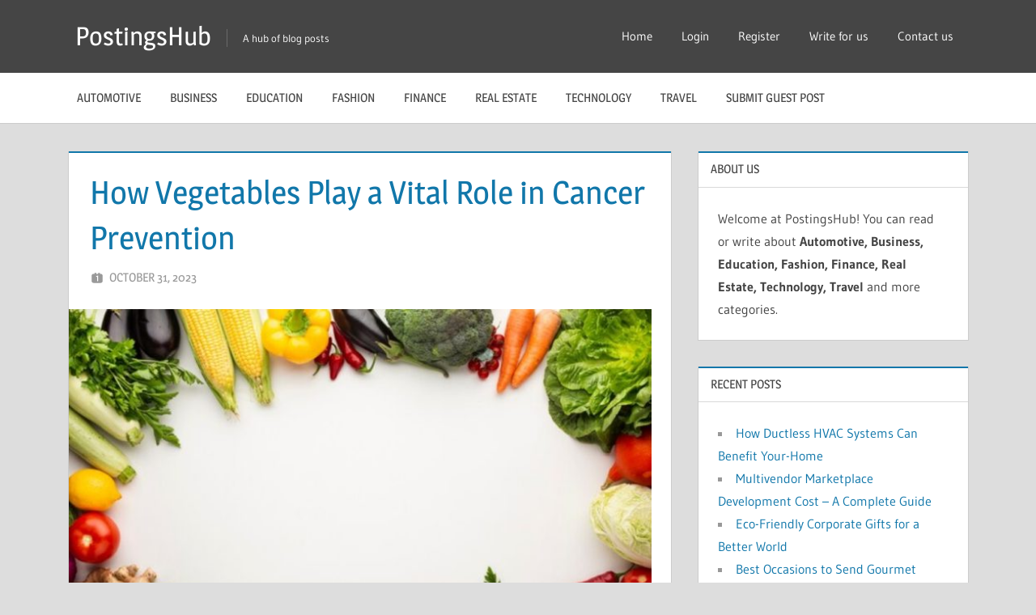

--- FILE ---
content_type: text/html
request_url: https://www.postingshub.com/how-vegetables-play-a-vital-role-in-cancer-prevention
body_size: 9121
content:
<!DOCTYPE html> <html lang="en-US"> <head> <meta charset="UTF-8"> <meta name="viewport" content="width=device-width, initial-scale=1"> <link rel="profile" href="http://gmpg.org/xfn/11"> <link rel="pingback" href="https://www.postingshub.com/xmlrpc.php"> <meta name='robots' content='index, follow, max-image-preview:large, max-snippet:-1, max-video-preview:-1' /> <style>img:is([sizes="auto" i], [sizes^="auto," i]) { contain-intrinsic-size: 3000px 1500px }</style> <link rel='preconnect' href='https://fonts.googleapis.com'> <link rel='preconnect' href='https://fonts.gstatic.com' crossorigin> <link href='https://fonts.googleapis.com/css2?family=Open+Sans&display=swap' rel='stylesheet'> <link rel='preload' href='https://www.postingshub.com/wp-content/themes/treville-child/combined.css' as='style'> <link rel='stylesheet' type='text/css' href='https://www.postingshub.com/wp-content/themes/treville-child/combined.css'>  <title>How Vegetables Play a Vital Role in Cancer Prevention</title> <meta name="description" content="In this blog, we&#039;ll delve into the link between vegetables and cancer prevention, exploring the science behind their properties." /> <link rel="canonical" href="https://www.postingshub.com/how-vegetables-play-a-vital-role-in-cancer-prevention" /> <meta property="og:locale" content="en_US" /> <meta property="og:type" content="article" /> <meta property="og:title" content="How Vegetables Play a Vital Role in Cancer Prevention" /> <meta property="og:description" content="In this blog, we&#039;ll delve into the link between vegetables and cancer prevention, exploring the science behind their properties." /> <meta property="og:url" content="https://www.postingshub.com/how-vegetables-play-a-vital-role-in-cancer-prevention" /> <meta property="og:site_name" content="PostingsHub" /> <meta property="article:published_time" content="2023-10-31T05:52:12+00:00" /> <meta property="og:image" content="https://www.postingshub.com/wp-content/uploads/fpdl.in_colorful-veggies-frame-with-copy-space_23-2148290738_normal-1.jpg" /> <meta property="og:image:width" content="900" /> <meta property="og:image:height" content="600" /> <meta property="og:image:type" content="image/jpeg" /> <meta name="author" content="ramyasai" /> <meta name="twitter:card" content="summary_large_image" /> <meta name="twitter:label1" content="Written by" /> <meta name="twitter:data1" content="ramyasai" /> <meta name="twitter:label2" content="Est. reading time" /> <meta name="twitter:data2" content="3 minutes" /> <script type="application/ld+json" class="yoast-schema-graph">{"@context":"https://schema.org","@graph":[{"@type":"WebPage","@id":"https://www.postingshub.com/how-vegetables-play-a-vital-role-in-cancer-prevention","url":"https://www.postingshub.com/how-vegetables-play-a-vital-role-in-cancer-prevention","name":"How Vegetables Play a Vital Role in Cancer Prevention","isPartOf":{"@id":"https://www.postingshub.com/#website"},"primaryImageOfPage":{"@id":"https://www.postingshub.com/how-vegetables-play-a-vital-role-in-cancer-prevention#primaryimage"},"image":{"@id":"https://www.postingshub.com/how-vegetables-play-a-vital-role-in-cancer-prevention#primaryimage"},"thumbnailUrl":"https://www.postingshub.com/wp-content/uploads/fpdl.in_colorful-veggies-frame-with-copy-space_23-2148290738_normal-1.jpg","datePublished":"2023-10-31T05:52:12+00:00","author":{"@id":"https://www.postingshub.com/#/schema/person/a5df6ca87ad3110be482693cb59721b7"},"description":"In this blog, we'll delve into the link between vegetables and cancer prevention, exploring the science behind their properties.","breadcrumb":{"@id":"https://www.postingshub.com/how-vegetables-play-a-vital-role-in-cancer-prevention#breadcrumb"},"inLanguage":"en-US","potentialAction":[{"@type":"ReadAction","target":["https://www.postingshub.com/how-vegetables-play-a-vital-role-in-cancer-prevention"]}]},{"@type":"ImageObject","inLanguage":"en-US","@id":"https://www.postingshub.com/how-vegetables-play-a-vital-role-in-cancer-prevention#primaryimage","url":"https://www.postingshub.com/wp-content/uploads/fpdl.in_colorful-veggies-frame-with-copy-space_23-2148290738_normal-1.jpg","contentUrl":"https://www.postingshub.com/wp-content/uploads/fpdl.in_colorful-veggies-frame-with-copy-space_23-2148290738_normal-1.jpg","width":900,"height":600,"caption":"Vegetables and Cancer"},{"@type":"BreadcrumbList","@id":"https://www.postingshub.com/how-vegetables-play-a-vital-role-in-cancer-prevention#breadcrumb","itemListElement":[{"@type":"ListItem","position":1,"name":"postingshub.com","item":"https://www.postingshub.com/"},{"@type":"ListItem","position":2,"name":"Education","item":"https://www.postingshub.com/category/education"},{"@type":"ListItem","position":3,"name":"How Vegetables Play a Vital Role in Cancer Prevention"}]},{"@type":"WebSite","@id":"https://www.postingshub.com/#website","url":"https://www.postingshub.com/","name":"PostingsHub","description":"A hub of blog posts","potentialAction":[{"@type":"SearchAction","target":{"@type":"EntryPoint","urlTemplate":"https://www.postingshub.com/?s={search_term_string}"},"query-input":{"@type":"PropertyValueSpecification","valueRequired":true,"valueName":"search_term_string"}}],"inLanguage":"en-US"},{"@type":"Person","@id":"https://www.postingshub.com/#/schema/person/a5df6ca87ad3110be482693cb59721b7","name":"ramyasai","url":"https://www.postingshub.com/author/ramyasai"}]}</script>  <style id='classic-theme-styles-inline-css' type='text/css'> /*! This file is auto-generated */ .wp-block-button__link{color:#fff;background-color:#32373c;border-radius:9999px;box-shadow:none;text-decoration:none;padding:calc(.667em + 2px) calc(1.333em + 2px);font-size:1.125em}.wp-block-file__button{background:#32373c;color:#fff;text-decoration:none} </style> <style id='global-styles-inline-css' type='text/css'> :root{--wp--preset--aspect-ratio--square: 1;--wp--preset--aspect-ratio--4-3: 4/3;--wp--preset--aspect-ratio--3-4: 3/4;--wp--preset--aspect-ratio--3-2: 3/2;--wp--preset--aspect-ratio--2-3: 2/3;--wp--preset--aspect-ratio--16-9: 16/9;--wp--preset--aspect-ratio--9-16: 9/16;--wp--preset--color--black: #000000;--wp--preset--color--cyan-bluish-gray: #abb8c3;--wp--preset--color--white: #ffffff;--wp--preset--color--pale-pink: #f78da7;--wp--preset--color--vivid-red: #cf2e2e;--wp--preset--color--luminous-vivid-orange: #ff6900;--wp--preset--color--luminous-vivid-amber: #fcb900;--wp--preset--color--light-green-cyan: #7bdcb5;--wp--preset--color--vivid-green-cyan: #00d084;--wp--preset--color--pale-cyan-blue: #8ed1fc;--wp--preset--color--vivid-cyan-blue: #0693e3;--wp--preset--color--vivid-purple: #9b51e0;--wp--preset--color--primary: #1177aa;--wp--preset--color--secondary: #005e91;--wp--preset--color--tertiary: #004477;--wp--preset--color--accent: #11aa44;--wp--preset--color--highlight: #aa1d11;--wp--preset--color--light-gray: #e5e5e5;--wp--preset--color--gray: #999999;--wp--preset--color--dark-gray: #454545;--wp--preset--gradient--vivid-cyan-blue-to-vivid-purple: linear-gradient(135deg,rgba(6,147,227,1) 0%,rgb(155,81,224) 100%);--wp--preset--gradient--light-green-cyan-to-vivid-green-cyan: linear-gradient(135deg,rgb(122,220,180) 0%,rgb(0,208,130) 100%);--wp--preset--gradient--luminous-vivid-amber-to-luminous-vivid-orange: linear-gradient(135deg,rgba(252,185,0,1) 0%,rgba(255,105,0,1) 100%);--wp--preset--gradient--luminous-vivid-orange-to-vivid-red: linear-gradient(135deg,rgba(255,105,0,1) 0%,rgb(207,46,46) 100%);--wp--preset--gradient--very-light-gray-to-cyan-bluish-gray: linear-gradient(135deg,rgb(238,238,238) 0%,rgb(169,184,195) 100%);--wp--preset--gradient--cool-to-warm-spectrum: linear-gradient(135deg,rgb(74,234,220) 0%,rgb(151,120,209) 20%,rgb(207,42,186) 40%,rgb(238,44,130) 60%,rgb(251,105,98) 80%,rgb(254,248,76) 100%);--wp--preset--gradient--blush-light-purple: linear-gradient(135deg,rgb(255,206,236) 0%,rgb(152,150,240) 100%);--wp--preset--gradient--blush-bordeaux: linear-gradient(135deg,rgb(254,205,165) 0%,rgb(254,45,45) 50%,rgb(107,0,62) 100%);--wp--preset--gradient--luminous-dusk: linear-gradient(135deg,rgb(255,203,112) 0%,rgb(199,81,192) 50%,rgb(65,88,208) 100%);--wp--preset--gradient--pale-ocean: linear-gradient(135deg,rgb(255,245,203) 0%,rgb(182,227,212) 50%,rgb(51,167,181) 100%);--wp--preset--gradient--electric-grass: linear-gradient(135deg,rgb(202,248,128) 0%,rgb(113,206,126) 100%);--wp--preset--gradient--midnight: linear-gradient(135deg,rgb(2,3,129) 0%,rgb(40,116,252) 100%);--wp--preset--font-size--small: 13px;--wp--preset--font-size--medium: 20px;--wp--preset--font-size--large: 36px;--wp--preset--font-size--x-large: 42px;--wp--preset--spacing--20: 0.44rem;--wp--preset--spacing--30: 0.67rem;--wp--preset--spacing--40: 1rem;--wp--preset--spacing--50: 1.5rem;--wp--preset--spacing--60: 2.25rem;--wp--preset--spacing--70: 3.38rem;--wp--preset--spacing--80: 5.06rem;--wp--preset--shadow--natural: 6px 6px 9px rgba(0, 0, 0, 0.2);--wp--preset--shadow--deep: 12px 12px 50px rgba(0, 0, 0, 0.4);--wp--preset--shadow--sharp: 6px 6px 0px rgba(0, 0, 0, 0.2);--wp--preset--shadow--outlined: 6px 6px 0px -3px rgba(255, 255, 255, 1), 6px 6px rgba(0, 0, 0, 1);--wp--preset--shadow--crisp: 6px 6px 0px rgba(0, 0, 0, 1);}:where(.is-layout-flex){gap: 0.5em;}:where(.is-layout-grid){gap: 0.5em;}body .is-layout-flex{display: flex;}.is-layout-flex{flex-wrap: wrap;align-items: center;}.is-layout-flex > :is(*, div){margin: 0;}body .is-layout-grid{display: grid;}.is-layout-grid > :is(*, div){margin: 0;}:where(.wp-block-columns.is-layout-flex){gap: 2em;}:where(.wp-block-columns.is-layout-grid){gap: 2em;}:where(.wp-block-post-template.is-layout-flex){gap: 1.25em;}:where(.wp-block-post-template.is-layout-grid){gap: 1.25em;}.has-black-color{color: var(--wp--preset--color--black) !important;}.has-cyan-bluish-gray-color{color: var(--wp--preset--color--cyan-bluish-gray) !important;}.has-white-color{color: var(--wp--preset--color--white) !important;}.has-pale-pink-color{color: var(--wp--preset--color--pale-pink) !important;}.has-vivid-red-color{color: var(--wp--preset--color--vivid-red) !important;}.has-luminous-vivid-orange-color{color: var(--wp--preset--color--luminous-vivid-orange) !important;}.has-luminous-vivid-amber-color{color: var(--wp--preset--color--luminous-vivid-amber) !important;}.has-light-green-cyan-color{color: var(--wp--preset--color--light-green-cyan) !important;}.has-vivid-green-cyan-color{color: var(--wp--preset--color--vivid-green-cyan) !important;}.has-pale-cyan-blue-color{color: var(--wp--preset--color--pale-cyan-blue) !important;}.has-vivid-cyan-blue-color{color: var(--wp--preset--color--vivid-cyan-blue) !important;}.has-vivid-purple-color{color: var(--wp--preset--color--vivid-purple) !important;}.has-black-background-color{background-color: var(--wp--preset--color--black) !important;}.has-cyan-bluish-gray-background-color{background-color: var(--wp--preset--color--cyan-bluish-gray) !important;}.has-white-background-color{background-color: var(--wp--preset--color--white) !important;}.has-pale-pink-background-color{background-color: var(--wp--preset--color--pale-pink) !important;}.has-vivid-red-background-color{background-color: var(--wp--preset--color--vivid-red) !important;}.has-luminous-vivid-orange-background-color{background-color: var(--wp--preset--color--luminous-vivid-orange) !important;}.has-luminous-vivid-amber-background-color{background-color: var(--wp--preset--color--luminous-vivid-amber) !important;}.has-light-green-cyan-background-color{background-color: var(--wp--preset--color--light-green-cyan) !important;}.has-vivid-green-cyan-background-color{background-color: var(--wp--preset--color--vivid-green-cyan) !important;}.has-pale-cyan-blue-background-color{background-color: var(--wp--preset--color--pale-cyan-blue) !important;}.has-vivid-cyan-blue-background-color{background-color: var(--wp--preset--color--vivid-cyan-blue) !important;}.has-vivid-purple-background-color{background-color: var(--wp--preset--color--vivid-purple) !important;}.has-black-border-color{border-color: var(--wp--preset--color--black) !important;}.has-cyan-bluish-gray-border-color{border-color: var(--wp--preset--color--cyan-bluish-gray) !important;}.has-white-border-color{border-color: var(--wp--preset--color--white) !important;}.has-pale-pink-border-color{border-color: var(--wp--preset--color--pale-pink) !important;}.has-vivid-red-border-color{border-color: var(--wp--preset--color--vivid-red) !important;}.has-luminous-vivid-orange-border-color{border-color: var(--wp--preset--color--luminous-vivid-orange) !important;}.has-luminous-vivid-amber-border-color{border-color: var(--wp--preset--color--luminous-vivid-amber) !important;}.has-light-green-cyan-border-color{border-color: var(--wp--preset--color--light-green-cyan) !important;}.has-vivid-green-cyan-border-color{border-color: var(--wp--preset--color--vivid-green-cyan) !important;}.has-pale-cyan-blue-border-color{border-color: var(--wp--preset--color--pale-cyan-blue) !important;}.has-vivid-cyan-blue-border-color{border-color: var(--wp--preset--color--vivid-cyan-blue) !important;}.has-vivid-purple-border-color{border-color: var(--wp--preset--color--vivid-purple) !important;}.has-vivid-cyan-blue-to-vivid-purple-gradient-background{background: var(--wp--preset--gradient--vivid-cyan-blue-to-vivid-purple) !important;}.has-light-green-cyan-to-vivid-green-cyan-gradient-background{background: var(--wp--preset--gradient--light-green-cyan-to-vivid-green-cyan) !important;}.has-luminous-vivid-amber-to-luminous-vivid-orange-gradient-background{background: var(--wp--preset--gradient--luminous-vivid-amber-to-luminous-vivid-orange) !important;}.has-luminous-vivid-orange-to-vivid-red-gradient-background{background: var(--wp--preset--gradient--luminous-vivid-orange-to-vivid-red) !important;}.has-very-light-gray-to-cyan-bluish-gray-gradient-background{background: var(--wp--preset--gradient--very-light-gray-to-cyan-bluish-gray) !important;}.has-cool-to-warm-spectrum-gradient-background{background: var(--wp--preset--gradient--cool-to-warm-spectrum) !important;}.has-blush-light-purple-gradient-background{background: var(--wp--preset--gradient--blush-light-purple) !important;}.has-blush-bordeaux-gradient-background{background: var(--wp--preset--gradient--blush-bordeaux) !important;}.has-luminous-dusk-gradient-background{background: var(--wp--preset--gradient--luminous-dusk) !important;}.has-pale-ocean-gradient-background{background: var(--wp--preset--gradient--pale-ocean) !important;}.has-electric-grass-gradient-background{background: var(--wp--preset--gradient--electric-grass) !important;}.has-midnight-gradient-background{background: var(--wp--preset--gradient--midnight) !important;}.has-small-font-size{font-size: var(--wp--preset--font-size--small) !important;}.has-medium-font-size{font-size: var(--wp--preset--font-size--medium) !important;}.has-large-font-size{font-size: var(--wp--preset--font-size--large) !important;}.has-x-large-font-size{font-size: var(--wp--preset--font-size--x-large) !important;} :where(.wp-block-post-template.is-layout-flex){gap: 1.25em;}:where(.wp-block-post-template.is-layout-grid){gap: 1.25em;} :where(.wp-block-columns.is-layout-flex){gap: 2em;}:where(.wp-block-columns.is-layout-grid){gap: 2em;} :root :where(.wp-block-pullquote){font-size: 1.5em;line-height: 1.6;} </style>  <link rel="https://api.w.org/" href="https://www.postingshub.com/wp-json/" /><link rel="alternate" title="JSON" type="application/json" href="https://www.postingshub.com/wp-json/wp/v2/posts/3009" /><link rel='shortlink' href='https://www.postingshub.com/?p=3009' /> <link rel="alternate" title="oEmbed (JSON)" type="application/json+oembed" href="https://www.postingshub.com/wp-json/oembed/1.0/embed?url=https%3A%2F%2Fwww.postingshub.com%2Fhow-vegetables-play-a-vital-role-in-cancer-prevention" /> <link rel="alternate" title="oEmbed (XML)" type="text/xml+oembed" href="https://www.postingshub.com/wp-json/oembed/1.0/embed?url=https%3A%2F%2Fwww.postingshub.com%2Fhow-vegetables-play-a-vital-role-in-cancer-prevention&#038;format=xml" /> </head> <body class="wp-singular post-template-default single single-post postid-3009 single-format-standard wp-embed-responsive wp-theme-treville wp-child-theme-treville-child author-hidden comments-hidden"> <div id="page" class="hfeed site"> <a class="skip-link screen-reader-text" href="#content">Skip to content</a> <header id="masthead" class="site-header clearfix" role="banner"> <div class="header-main container clearfix"> <div id="logo" class="site-branding clearfix"> <p class="site-title"><a href="https://www.postingshub.com/" rel="home">PostingsHub</a></p> <p class="site-description">A hub of blog posts</p> </div> <button class="mobile-menu-toggle menu-toggle" aria-controls="primary-menu secondary-menu" aria-expanded="false" > <svg class="icon icon-menu" aria-hidden="true" role="img"> <use xlink:href="https://www.postingshub.com/wp-content/themes/treville/assets/icons/genericons-neue.svg#menu"></use> </svg><svg class="icon icon-close" aria-hidden="true" role="img"> <use xlink:href="https://www.postingshub.com/wp-content/themes/treville/assets/icons/genericons-neue.svg#close"></use> </svg> <span class="menu-toggle-text screen-reader-text">Menu</span> </button> <div class="secondary-navigation" > <nav id="header-navigation" class="top-navigation" role="navigation" aria-label="Secondary Menu"> <ul id="secondary-menu" class="menu"><li id="menu-item-9" class="menu-item menu-item-type-custom menu-item-object-custom menu-item-home menu-item-9"><a href="https://www.postingshub.com/">Home</a></li> <li id="menu-item-7" class="menu-item menu-item-type-custom menu-item-object-custom menu-item-7"><a href="https://www.postingshub.com/wp-login.php">Login</a></li> <li id="menu-item-8" class="menu-item menu-item-type-custom menu-item-object-custom menu-item-8"><a href="https://www.postingshub.com/wp-login.php?action=register">Register</a></li> <li id="menu-item-14" class="menu-item menu-item-type-post_type menu-item-object-page menu-item-14"><a href="https://www.postingshub.com/write-for-us">Write for us</a></li> <li id="menu-item-28" class="menu-item menu-item-type-post_type menu-item-object-page menu-item-28"><a href="https://www.postingshub.com/contact-us">Contact us</a></li> </ul> </nav> </div> </div> <div class="primary-navigation-wrap" > <div class="primary-navigation container"> <nav id="site-navigation" class="main-navigation" role="navigation" aria-label="Primary Menu"> <ul id="primary-menu" class="menu"><li id="menu-item-40" class="menu-item menu-item-type-taxonomy menu-item-object-category menu-item-40"><a href="https://www.postingshub.com/category/automotive">Automotive</a></li> <li id="menu-item-10" class="menu-item menu-item-type-taxonomy menu-item-object-category menu-item-10"><a href="https://www.postingshub.com/category/business">Business</a></li> <li id="menu-item-41" class="menu-item menu-item-type-taxonomy menu-item-object-category current-post-ancestor current-menu-parent current-post-parent menu-item-41"><a href="https://www.postingshub.com/category/education">Education</a></li> <li id="menu-item-42" class="menu-item menu-item-type-taxonomy menu-item-object-category menu-item-42"><a href="https://www.postingshub.com/category/fashion">Fashion</a></li> <li id="menu-item-43" class="menu-item menu-item-type-taxonomy menu-item-object-category menu-item-43"><a href="https://www.postingshub.com/category/finance">Finance</a></li> <li id="menu-item-44" class="menu-item menu-item-type-taxonomy menu-item-object-category menu-item-44"><a href="https://www.postingshub.com/category/real-estate">Real Estate</a></li> <li id="menu-item-31" class="menu-item menu-item-type-taxonomy menu-item-object-category menu-item-31"><a href="https://www.postingshub.com/category/technology">Technology</a></li> <li id="menu-item-13" class="menu-item menu-item-type-taxonomy menu-item-object-category menu-item-13"><a href="https://www.postingshub.com/category/travel">Travel</a></li> <li id="menu-item-46" class="menu-item menu-item-type-post_type menu-item-object-page menu-item-46"><a href="https://www.postingshub.com/write-for-us">Submit guest post</a></li> </ul> </nav> </div> </div> </header> <div id="content" class="site-content container clearfix"> <section id="primary" class="content-single content-area"> <main id="main" class="site-main" role="main"> <article id="post-3009" class="post-3009 post type-post status-publish format-standard has-post-thumbnail hentry category-education tag-cancerprevention tag-healthyfoods tag-vegetables"> <header class="entry-header"> <h1 class="entry-title">How Vegetables Play a Vital Role in Cancer Prevention</h1> <div class="entry-meta"><span class="meta-date"><svg class="icon icon-day" aria-hidden="true" role="img"> <use xlink:href="https://www.postingshub.com/wp-content/themes/treville/assets/icons/genericons-neue.svg#day"></use> </svg><a href="https://www.postingshub.com/how-vegetables-play-a-vital-role-in-cancer-prevention" title="11:22 AM" rel="bookmark"><time class="entry-date published updated" datetime="2023-10-31T11:22:12+05:30">October 31, 2023</time></a></span><span class="meta-author"> <svg class="icon icon-edit" aria-hidden="true" role="img"> <use xlink:href="https://www.postingshub.com/wp-content/themes/treville/assets/icons/genericons-neue.svg#edit"></use> </svg><span class="author vcard"><a class="url fn n" href="https://www.postingshub.com/author/ramyasai" title="View all posts by ramyasai" rel="author">ramyasai</a></span></span></div> </header> <img width="720" height="480" src="https://www.postingshub.com/wp-content/uploads/fpdl.in_colorful-veggies-frame-with-copy-space_23-2148290738_normal-1.jpg" class="attachment-post-thumbnail size-post-thumbnail wp-post-image" alt="Vegetables and Cancer" decoding="async" fetchpriority="high" srcset="https://www.postingshub.com/wp-content/uploads/fpdl.in_colorful-veggies-frame-with-copy-space_23-2148290738_normal-1.jpg 900w, https://www.postingshub.com/wp-content/uploads/fpdl.in_colorful-veggies-frame-with-copy-space_23-2148290738_normal-1-366x244.jpg 366w, https://www.postingshub.com/wp-content/uploads/fpdl.in_colorful-veggies-frame-with-copy-space_23-2148290738_normal-1-707x471.jpg 707w" sizes="(max-width: 500px) 366px, (max-width: 1500px) 707px, 720px" /> <div class="post-content"> <div class="entry-content clearfix"> <p>Vegetables, nature&#8217;s gift to our plates, are a cornerstone of a healthy diet and hold a pivotal role in the prevention of various diseases, including cancer. Packed with essential vitamins, minerals, antioxidants, and fiber, vegetables are a nutritional powerhouse that can fortify our bodies against the development and progression of cancer. In this comprehensive blog, we will explore the relationship between vegetables and <a href="https://blooder.net/read-blog/31930" target="_blank" rel="noopener">cancer prevention</a>, dissect the science behind their protective properties, and provide practical guidance on how to incorporate these green wonders into your daily meals. Join us on a journey to discover the vital role vegetables play in safeguarding your health and well-being.</p> <h3><strong>The Nutritional Bounty</strong></h3> <p>Understanding the nutritional bounty that vegetables offer is the first step in cancer prevention. In this section, we will delve into the diverse array of vitamins, minerals, and antioxidants present in vegetables, highlighting their unique roles in protecting our bodies from cancer.</p> <h3><strong>Antioxidants and Free Radical Defense</strong></h3> <p>Antioxidants are key players in cancer prevention, and vegetables are rich sources of these compounds. We will explore how antioxidants combat free radicals, reducing the risk of DNA damage and cancer development.</p> <h3><strong>Fiber and Digestive Health</strong></h3> <p>Dietary fiber, a prominent component of vegetables, supports digestive health and minimizes the risk of colorectal cancer. This section will illuminate how fiber aids in cancer prevention by promoting regularity and a healthy gut.</p> <h3><strong>Phytochemicals and Their Magic</strong></h3> <p>Phytochemicals, found in various vegetables, have demonstrated cancer-fighting properties. We will uncover the science behind these compounds and their ability to inhibit the growth of cancer cells and reduce inflammation.</p> <h3><strong>Vegetable Variety and the Rainbow Plate</strong></h3> <p>Diversity is the key to reaping the full benefits of vegetables. We will discuss the importance of consuming a colorful array of vegetables to access a broad spectrum of nutrients and cancer-fighting compounds.</p> <h3><strong>Practical Tips for Increasing Vegetable Intake</strong></h3> <p>This section will offer practical tips and culinary inspiration to help you incorporate more vegetables into your daily diet. From salads to smoothies, you&#8217;ll discover creative and delicious ways to make vegetables a central part of your meals.</p> <h3><strong>Success Stories of Vegetable-Centric Diets</strong></h3> <p>Real-life examples of individuals who have adopted vegetable-centric diets and witnessed positive health transformations will be shared. These inspiring stories will underscore the impact of vegetables on overall health.</p> <h3><strong>The Role of Cooking Methods</strong></h3> <p>How you prepare your vegetables can affect their cancer-fighting properties. We&#8217;ll explore different cooking methods and their impact on vegetable nutrients. From steaming to roasting, understanding how to preserve the nutritional value of vegetables is essential for effective cancer prevention.</p> <h3><strong>Vegetable Gardening and Freshness</strong></h3> <p>Growing your vegetables in a home garden can provide not only the freshest produce but also a deeper connection to your food. We&#8217;ll discuss the advantages of gardening and how enjoying vegetables at their peak of freshness can maximize their health benefits.</p> <h3><strong>Research and Scientific Insights</strong></h3> <p>We&#8217;ll delve into the latest scientific research on vegetables and cancer prevention. From epidemiological studies to laboratory experiments, understanding the evolving scientific insights will empower you to make informed dietary choices.</p> <h3><strong>The Power of Cruciferous Vegetables</strong></h3> <p>Cruciferous vegetables like broccoli, cauliflower, and Brussels sprouts are known for their exceptional cancer-fighting potential. We&#8217;ll spotlight the unique attributes of these vegetables and how they can be your allies in preventing cancer.</p> <h3><strong>Cultivating Healthy Eating Habits</strong></h3> <p>Incorporating vegetables into your daily meals is a long-term commitment. This section will offer guidance on cultivating healthy eating habits, including meal planning and creating a supportive food environment at home.</p> <h3><strong>Conclusion:</strong></h3> <p>Vegetables are not merely a side dish but a powerful shield against cancer. By embracing their nutritional richness and diversifying your vegetable intake, you can fortify your body against cancer and enhance your overall well-being. As you embark on your journey toward cancer prevention, remember that the vibrant colors and flavors of vegetables are your allies in the quest for a healthier, cancer-resistant life.</p> <p>Also, read: <a href="https://www.postingshub.com/cropped-hoodies-edition-your-ultimate-style-guide" target="_blank" rel="noopener">Cropped Hoodies Edition – Your Ultimate Style Guide</a></p> </div> <footer class="entry-footer"> <div class="entry-categories clearfix"> <span class="meta-categories clearfix"> <a href="https://www.postingshub.com/category/education" rel="category tag">Education</a> </span> </div> <div class="entry-tags clearfix"> <span class="meta-tags"> <a href="https://www.postingshub.com/tag/cancerprevention" rel="tag">Cancerprevention</a><a href="https://www.postingshub.com/tag/healthyfoods" rel="tag">Healthyfoods</a><a href="https://www.postingshub.com/tag/vegetables" rel="tag">Vegetables</a> </span> </div> </footer> </div> </article> </main> </section> <section id="secondary" class="sidebar widget-area clearfix" role="complementary"> <div class="widget-wrap"><aside id="text-2" class="widget widget_text clearfix"><div class="widget-header"><h3 class="widget-title">About us</h3></div> <div class="textwidget">Welcome at PostingsHub! You can read or write about <strong>Automotive, Business, Education, Fashion, Finance, Real Estate, Technology, Travel</strong> and more categories.<strong> </strong></div> </aside></div> <div class="widget-wrap"><aside id="recent-posts-2" class="widget widget_recent_entries clearfix"> <div class="widget-header"><h3 class="widget-title">Recent Posts</h3></div> <ul> <li> <a href="https://www.postingshub.com/how-ductless-hvac-systems-can-benefit-your-home">How Ductless HVAC Systems Can Benefit Your-Home</a> </li> <li> <a href="https://www.postingshub.com/multivendor-marketplace-development-cost-a-complete-guide">Multivendor Marketplace Development Cost – A Complete Guide</a> </li> <li> <a href="https://www.postingshub.com/eco-friendly-corporate-gifts-for-a-better-world">Eco-Friendly Corporate Gifts for a Better World</a> </li> <li> <a href="https://www.postingshub.com/best-occasions-to-send-gourmet-brittle-as-a-thoughtful-surprise">Best Occasions to Send Gourmet Brittle as a Thoughtful Surprise</a> </li> <li> <a href="https://www.postingshub.com/commercial-security-systems-in-austin-tx-protect-your-business-with-all-star-security">Commercial Security Systems in Austin, TX – Protect Your Business with All Star Security</a> </li> </ul> </aside></div><div class="widget-wrap"><aside id="search-2" class="widget widget_search clearfix"><div class="widget-header"><h3 class="widget-title">Search at PostingsHub</h3></div> <form role="search" method="get" class="search-form" action="https://www.postingshub.com/"> <label> <span class="screen-reader-text">Search for:</span> <input type="search" class="search-field" placeholder="Search &hellip;" value="" name="s" title="Search for:" /> </label> <button type="submit" class="search-submit"> Search <svg class="icon icon-search" aria-hidden="true" role="img"> <use xlink:href="https://www.postingshub.com/wp-content/themes/treville/assets/icons/genericons-neue.svg#search"></use> </svg> <span class="screen-reader-text">Search</span> </button> </form> </aside></div><div class="widget-wrap"><aside id="tag_cloud-2" class="widget widget_tag_cloud clearfix"><div class="widget-header"><h3 class="widget-title">Tags</h3></div><div class="tagcloud"><a href="https://www.postingshub.com/tag/custompackagings" class="tag-cloud-link tag-link-2877 tag-link-position-1" style="font-size: 9.7142857142857pt;" aria-label="#CustomPackagings (3 items)">#CustomPackagings</a> <a href="https://www.postingshub.com/tag/webdesign" class="tag-cloud-link tag-link-394 tag-link-position-2" style="font-size: 8pt;" aria-label="#webdesign (2 items)">#webdesign</a> <a href="https://www.postingshub.com/tag/ac-cleaning-services-in-dubai" class="tag-cloud-link tag-link-4299 tag-link-position-3" style="font-size: 9.7142857142857pt;" aria-label="AC Cleaning Services in Dubai (3 items)">AC Cleaning Services in Dubai</a> <a href="https://www.postingshub.com/tag/ai" class="tag-cloud-link tag-link-908 tag-link-position-4" style="font-size: 9.7142857142857pt;" aria-label="AI (3 items)">AI</a> <a href="https://www.postingshub.com/tag/airport-transfers" class="tag-cloud-link tag-link-1267 tag-link-position-5" style="font-size: 9.7142857142857pt;" aria-label="Airport transfers (3 items)">Airport transfers</a> <a href="https://www.postingshub.com/tag/android-app-development-company" class="tag-cloud-link tag-link-1738 tag-link-position-6" style="font-size: 11.142857142857pt;" aria-label="Android app development company (4 items)">Android app development company</a> <a href="https://www.postingshub.com/tag/app-development" class="tag-cloud-link tag-link-2307 tag-link-position-7" style="font-size: 9.7142857142857pt;" aria-label="App development (3 items)">App development</a> <a href="https://www.postingshub.com/tag/app-development-company" class="tag-cloud-link tag-link-4241 tag-link-position-8" style="font-size: 9.7142857142857pt;" aria-label="App Development Company (3 items)">App Development Company</a> <a href="https://www.postingshub.com/tag/appointment-setting" class="tag-cloud-link tag-link-406 tag-link-position-9" style="font-size: 8pt;" aria-label="Appointment Setting (2 items)">Appointment Setting</a> <a href="https://www.postingshub.com/tag/appointment-setting-services" class="tag-cloud-link tag-link-407 tag-link-position-10" style="font-size: 8pt;" aria-label="Appointment Setting Services (2 items)">Appointment Setting Services</a> <a href="https://www.postingshub.com/tag/bape" class="tag-cloud-link tag-link-210 tag-link-position-11" style="font-size: 8pt;" aria-label="Bape (2 items)">Bape</a> <a href="https://www.postingshub.com/tag/best-web-development-services" class="tag-cloud-link tag-link-1524 tag-link-position-12" style="font-size: 9.7142857142857pt;" aria-label="Best web development services (3 items)">Best web development services</a> <a href="https://www.postingshub.com/tag/book" class="tag-cloud-link tag-link-314 tag-link-position-13" style="font-size: 8pt;" aria-label="Book (2 items)">Book</a> <a href="https://www.postingshub.com/tag/business" class="tag-cloud-link tag-link-84 tag-link-position-14" style="font-size: 17.571428571429pt;" aria-label="Business (13 items)">Business</a> <a href="https://www.postingshub.com/tag/bussiness" class="tag-cloud-link tag-link-188 tag-link-position-15" style="font-size: 8pt;" aria-label="Bussiness (2 items)">Bussiness</a> <a href="https://www.postingshub.com/tag/cars" class="tag-cloud-link tag-link-1862 tag-link-position-16" style="font-size: 9.7142857142857pt;" aria-label="Cars (3 items)">Cars</a> <a href="https://www.postingshub.com/tag/clothing" class="tag-cloud-link tag-link-512 tag-link-position-17" style="font-size: 9.7142857142857pt;" aria-label="Clothing (3 items)">Clothing</a> <a href="https://www.postingshub.com/tag/custom-boxes" class="tag-cloud-link tag-link-22 tag-link-position-18" style="font-size: 9.7142857142857pt;" aria-label="Custom boxes (3 items)">Custom boxes</a> <a href="https://www.postingshub.com/tag/custom-packaging" class="tag-cloud-link tag-link-21 tag-link-position-19" style="font-size: 8pt;" aria-label="Custom packaging (2 items)">Custom packaging</a> <a href="https://www.postingshub.com/tag/custom-packaging-boxes" class="tag-cloud-link tag-link-1602 tag-link-position-20" style="font-size: 9.7142857142857pt;" aria-label="Custom packaging boxes (3 items)">Custom packaging boxes</a> <a href="https://www.postingshub.com/tag/digital-marketing" class="tag-cloud-link tag-link-386 tag-link-position-21" style="font-size: 14pt;" aria-label="Digital marketing (7 items)">Digital marketing</a> <a href="https://www.postingshub.com/tag/education" class="tag-cloud-link tag-link-41 tag-link-position-22" style="font-size: 14.714285714286pt;" aria-label="Education (8 items)">Education</a> <a href="https://www.postingshub.com/tag/fashion" class="tag-cloud-link tag-link-90 tag-link-position-23" style="font-size: 22pt;" aria-label="Fashion (28 items)">Fashion</a> <a href="https://www.postingshub.com/tag/finance" class="tag-cloud-link tag-link-58 tag-link-position-24" style="font-size: 8pt;" aria-label="Finance (2 items)">Finance</a> <a href="https://www.postingshub.com/tag/health" class="tag-cloud-link tag-link-62 tag-link-position-25" style="font-size: 8pt;" aria-label="Health (2 items)">Health</a> <a href="https://www.postingshub.com/tag/ios-app-development" class="tag-cloud-link tag-link-1399 tag-link-position-26" style="font-size: 9.7142857142857pt;" aria-label="Ios app development (3 items)">Ios app development</a> <a href="https://www.postingshub.com/tag/jewelry" class="tag-cloud-link tag-link-3200 tag-link-position-27" style="font-size: 11.142857142857pt;" aria-label="Jewelry (4 items)">Jewelry</a> <a href="https://www.postingshub.com/tag/lifestyle" class="tag-cloud-link tag-link-87 tag-link-position-28" style="font-size: 17.571428571429pt;" aria-label="Lifestyle (13 items)">Lifestyle</a> <a href="https://www.postingshub.com/tag/life-style" class="tag-cloud-link tag-link-88 tag-link-position-29" style="font-size: 8pt;" aria-label="Life style (2 items)">Life style</a> <a href="https://www.postingshub.com/tag/medical" class="tag-cloud-link tag-link-384 tag-link-position-30" style="font-size: 11.142857142857pt;" aria-label="Medical (4 items)">Medical</a> <a href="https://www.postingshub.com/tag/mobile-app-development" class="tag-cloud-link tag-link-2140 tag-link-position-31" style="font-size: 9.7142857142857pt;" aria-label="Mobile App Development (3 items)">Mobile App Development</a> <a href="https://www.postingshub.com/tag/packaging" class="tag-cloud-link tag-link-129 tag-link-position-32" style="font-size: 8pt;" aria-label="Packaging (2 items)">Packaging</a> <a href="https://www.postingshub.com/tag/seo" class="tag-cloud-link tag-link-108 tag-link-position-33" style="font-size: 14pt;" aria-label="Seo (7 items)">Seo</a> <a href="https://www.postingshub.com/tag/services" class="tag-cloud-link tag-link-85 tag-link-position-34" style="font-size: 11.142857142857pt;" aria-label="Services (4 items)">Services</a> <a href="https://www.postingshub.com/tag/social-media-marketing" class="tag-cloud-link tag-link-249 tag-link-position-35" style="font-size: 8pt;" aria-label="Social Media Marketing (2 items)">Social Media Marketing</a> <a href="https://www.postingshub.com/tag/sp5der-hoodie" class="tag-cloud-link tag-link-2414 tag-link-position-36" style="font-size: 9.7142857142857pt;" aria-label="Sp5der Hoodie (3 items)">Sp5der Hoodie</a> <a href="https://www.postingshub.com/tag/taxi" class="tag-cloud-link tag-link-2369 tag-link-position-37" style="font-size: 11.142857142857pt;" aria-label="Taxi (4 items)">Taxi</a> <a href="https://www.postingshub.com/tag/taxi-service" class="tag-cloud-link tag-link-2066 tag-link-position-38" style="font-size: 9.7142857142857pt;" aria-label="Taxi Service (3 items)">Taxi Service</a> <a href="https://www.postingshub.com/tag/tech" class="tag-cloud-link tag-link-992 tag-link-position-39" style="font-size: 13.285714285714pt;" aria-label="Tech (6 items)">Tech</a> <a href="https://www.postingshub.com/tag/technology" class="tag-cloud-link tag-link-747 tag-link-position-40" style="font-size: 9.7142857142857pt;" aria-label="Technology (3 items)">Technology</a> <a href="https://www.postingshub.com/tag/travel" class="tag-cloud-link tag-link-584 tag-link-position-41" style="font-size: 14.714285714286pt;" aria-label="Travel (8 items)">Travel</a> <a href="https://www.postingshub.com/tag/web-design" class="tag-cloud-link tag-link-29 tag-link-position-42" style="font-size: 11.142857142857pt;" aria-label="Web Design (4 items)">Web Design</a> <a href="https://www.postingshub.com/tag/web-design-agency" class="tag-cloud-link tag-link-524 tag-link-position-43" style="font-size: 9.7142857142857pt;" aria-label="Web Design Agency (3 items)">Web Design Agency</a> <a href="https://www.postingshub.com/tag/web-development" class="tag-cloud-link tag-link-30 tag-link-position-44" style="font-size: 11.142857142857pt;" aria-label="Web Development (4 items)">Web Development</a> <a href="https://www.postingshub.com/tag/writing" class="tag-cloud-link tag-link-313 tag-link-position-45" style="font-size: 8pt;" aria-label="Writing (2 items)">Writing</a></div> </aside></div> </section> </div> <div id="footer" class="footer-wrap"> <footer id="colophon" class="site-footer container clearfix" role="contentinfo"> <div id="footer-text" class="site-info"> <span class="credit-link"> <form role="search" method="get" class="search-form" action="https://www.postingshub.com/"> <label> <span class="screen-reader-text">Search for:</span> <input type="search" class="search-field" placeholder="Search &hellip;" value="" name="s" title="Search for:" /> </label> <button type="submit" class="search-submit"> Search <svg class="icon icon-search" aria-hidden="true" role="img"> <use xlink:href="https://www.postingshub.com/wp-content/themes/treville/assets/icons/genericons-neue.svg#search"></use> </svg> <span class="screen-reader-text">Search</span> </button> </form> <br> You are at » <span><span><a href="https://www.postingshub.com/">postingshub.com</a></span> » <span><a href="https://www.postingshub.com/category/education">Education</a></span> » <span class="breadcrumb_last" aria-current="page"><strong>How Vegetables Play a Vital Role in Cancer Prevention</strong></span></span><br><br>Find us at &emsp; <b><a href='https://www.facebook.com/postingshub/' rel='nofollow' target='_blank'>Facebook</a></b>, &emsp;<b><a href='https://twitter.com/postingshub' rel='nofollow' target='_blank'>Twitter</a></b>, &emsp;<b><a href='https://www.linkedin.com/in/postingshub/' rel='nofollow' target='_blank'>Linkedin</a></b>, &emsp;<b><a href='https://www.pinterest.com/postingshub/' rel='nofollow' target='_blank'>Pinterest</a></b><br><br><a href='//www.dmca.com/Protection/Status.aspx?ID=65794d9e-992f-4824-bfdf-d2acb0a3761b' title='DMCA.com Protection Status' class='dmca-badge' rel='nofollow' target='_blank'><img src ='https://www.postingshub.com/wp-content/uploads//dmca-badge.webp' alt='DMCA.com Protection Status' width='250' height='50' loading='lazy'/></a><br><br>Find our <a href='https://www.postingshub.com/disclaimer' rel='nofollow'>disclaimer</a> here<br>Address :: <b>postingshub.com</b>, India<br>Official email : <a href='mailto:contact@postingshub.com'>contact@postingshub.com</a><br><br><a href='https://www.postingshub.com/' title='Logo postingshub.com'><img src ='https://www.postingshub.com/wp-content/uploads/logo.webp' alt='Logo postingshub.com' width='250' height='50' loading='lazy'/></a><br><span class='rights'>2026 © Copyright all rights reserved, <b>postingshub.com</b></span> </span> </div> </footer> </div> </div> <script type="speculationrules"> {"prefetch":[{"source":"document","where":{"and":[{"href_matches":"\/*"},{"not":{"href_matches":["\/wp-*.php","\/wp-admin\/*","\/wp-content\/uploads\/*","\/wp-content\/*","\/wp-content\/plugins\/*","\/wp-content\/themes\/treville-child\/*","\/wp-content\/themes\/treville\/*","\/*\\?(.+)"]}},{"not":{"selector_matches":"a[rel~=\"nofollow\"]"}},{"not":{"selector_matches":".no-prefetch, .no-prefetch a"}}]},"eagerness":"conservative"}]} </script> <script type="text/javascript" id="treville-navigation-js-extra"> /* <![CDATA[ */ var trevilleScreenReaderText = {"expand":"Expand child menu","collapse":"Collapse child menu","icon":"<svg class=\"icon icon-expand\" aria-hidden=\"true\" role=\"img\"> <use xlink:href=\"https:\/\/www.postingshub.com\/wp-content\/themes\/treville\/assets\/icons\/genericons-neue.svg#expand\"><\/use> <\/svg>"}; /* ]]> */ </script> <script type="text/javascript" defer="defer" src="https://www.postingshub.com/wp-content/themes/treville/assets/js/navigation.min.js" id="treville-navigation-js"></script> </body> </html> <!-- Cached page generated by M-Cache on 2026-01-21 00:03:25 -->